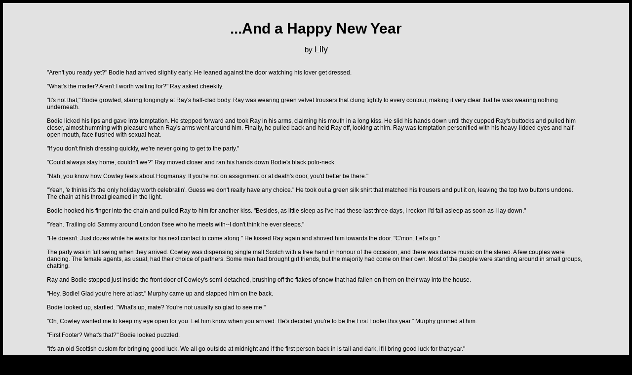

--- FILE ---
content_type: text/html
request_url: http://thecircuitarchive.com/tca/archive/5/anda.html
body_size: 11068
content:
<html lang="en">
<head>
<title>The Professionals Circuit Archive - ...And a Happy New Year</title>
<style>
@import "../tca-story-stylesheet.css";
</style>
</head>

<body>
<div id="main_story">

<div class="story_header"><p class="story_title">...And a Happy New Year</p>
<p>by 
<font class="story_author">Lily</font></p>
</div>
<br />

"Aren't you ready yet?" Bodie had arrived slightly early. He leaned against the door watching his lover get dressed.<br /><br />"What's the matter? Aren't I worth waiting for?" Ray asked cheekily. <br /><br />"It's not that," Bodie growled, staring longingly at Ray's half-clad body. Ray was wearing green velvet trousers that clung tightly to every contour, making it very clear that he was wearing nothing underneath. <br /><br />Bodie licked his lips and gave into temptation. He stepped forward and took Ray in his arms, claiming his mouth in a long kiss. He slid his hands down until they cupped Ray's buttocks and pulled him closer, almost humming with pleasure when Ray's arms went around him. Finally, he pulled back and held Ray off, looking at him. Ray was temptation personified with his heavy-lidded eyes and half-open mouth, face flushed with sexual heat. <br /><br />"If you don't finish dressing quickly, we're never going to get to the party." <br /><br />"Could always stay home, couldn't we?" Ray moved closer and ran his hands down Bodie's black polo-neck. <br /><br />"Nah, you know how Cowley feels about Hogmanay. If you're not on assignment or at death's door, you'd better be there." <br /><br />"Yeah, 'e thinks it's the only holiday worth celebratin'. Guess we don't really have any choice." He took out a green silk shirt that matched his trousers and put it on, leaving the top two buttons undone. The chain at his throat gleamed in the light. <br /><br />Bodie hooked his finger into the chain and pulled Ray to him for another kiss. "Besides, as little sleep as I've had these last three days, I reckon I'd fall asleep as soon as I lay down." <br /><br />"Yeah. Trailing old Sammy around London t'see who he meets with--I don't think he ever sleeps." <br /><br />"He doesn't. Just dozes while he waits for his next contact to come along." He kissed Ray again and shoved him towards the door. "C'mon. Let's go." <br /><br />The party was in full swing when they arrived. Cowley was dispensing single malt Scotch with a free hand in honour of the occasion, and there was dance music on the stereo. A few couples were dancing. The female agents, as usual, had their choice of partners. Some men had brought girl friends, but the majority had come on their own. Most of the people were standing around in small groups, chatting. <br /><br />Ray and Bodie stopped just inside the front door of Cowley's semi-detached, brushing off the flakes of snow that had fallen on them on their way into the house. <br /><br />"Hey, Bodie! Glad you're here at last." Murphy came up and slapped him on the back. <br /><br />Bodie looked up, startled. "What's up, mate? You're not usually so glad to see me." <br /><br />"Oh, Cowley wanted me to keep my eye open for you. Let him know when you arrived. He's decided you're to be the First Footer this year." Murphy grinned at him. <br /><br />"First Footer? What's that?" Bodie looked puzzled. <br /><br />"It's an old Scottish custom for bringing good luck. We all go outside at midnight and if the first person back in is tall and dark, it'll bring good luck for that year." <br /><br />"Why couldn't you do it? You're tall enough." <br /><br />"Yeah. But I'm not as dark as you, am I?" <br /><br />"How 'bout Jax, then. He's darker than any of us." <br /><br />Murphy laughed. "He's a bit too dark, mate. No, Cowley picked you and you're the one it's gonna be. Have fun." <br /><br />Ray was looking at Bodie quizzically. "Why all the fuss about bein' the first one back in?" <br /><br />"Was hoping we could leave a bit early, is all. Thought we could celebrate the New Year by ourselves." The look in his eyes told Ray just exactly how he wanted to celebrate. <br /><br />Smiling his agreement with the thought, Ray said, "We c'n still celebrate. Just do it a bit later. Give us something to look forward to." He winked at his lover. "C'mon. Let's go get some of that Scotch before Cowley runs out." <br /><br />Just before midnight, everyone topped up their glasses and headed outside to toast the New Year. Ray looked around for Bodie and realised he hadn't seen him for a while. Ray had gotten into a discussion on handguns with Lucas and McCabe, and Bodie had gone off for a refill of his drink and hadn't returned. <br /><br />'Wonder where he's gone to? Probably outside gettin' ready to do his bit. Gotta find him and wish him Happy New Year.' Ray went on outside and looked around, but couldn't find Bodie anywhere, though everyone else seemed to be there. 'At least the snow's stopped so y'can see things.' Just then Ray caught a glimpse of Cowley, obviously looking for Bodie, also. He stepped up his own efforts. <br /><br />Just as he was about to give up entirely, he glanced back inside the house. There was Bodie sound asleep on a chair in the far corner of the large entryway. 'Well, can't go spoilin' Cowley's celebration, can we?' he thought. He reached down and picked up a handful of snow, formed it into a snowball, stepped up to the door, and hurled it at Bodie. It hit him dead centre. <br /><br />Bodie sat up, startled, as pieces of snow slid down his face and neck. He looked around and saw that everyone was outside and Ray was laughing at him from the doorway. He frowned in mock anger, then got up and hurried over to Ray. He had just reached out to strangle him, when Cowley appeared. <br /><br />"Och, Bodie, I'm glad to see you're so prompt. For a moment I thought maybe you'd forgotten." <br /><br />"Would I do that, sir? Me?" Bodie put on his most innocent look. <br /><br />"Just get on with it, man. It's cold standing around out here." <br /><br />"Yes, sir." Bodie started to step through the doorway. <br /><br />"Right foot first!" Cowley snapped. <br /><br />"Yes, sir. Sorry, sir." Bodie hurriedly changed feet and stepped through the door, closely followed by Cowley, Ray, and everybody else. <br /><br />"Thank you, Bodie. It was more like a proper Hogmanay festival with a First Footer." <br /><br />"Glad to have been of service, sir." <br /><br />"Aye. All it needed was to have the wee bairns come around asking for Hogmanay." <br /><br />"Well," Bodie glanced at his partner. "Maybe next year we could put the bionic golli in short pants and let him do it. He looks like a scruffy kid half the time, anyway." He ducked, laughing, as Ray hit at him. <br /><br />"Go along with the both of you. And don't forget, you're on stakeout tomorrow night." <br /><br />Ray unlocked the door of his flat and went in, only realising as he turned to close it, that his partner wasn't right behind him. Surprised, he started to go see what was keeping him, but Bodie was up the stairs and in the door before he got very far. He barely had time to lock the door before Bodie had pulled him into his arms and was kissing him. He responded wholeheartedly and had lost himself in the kiss, when suddenly he yelped. "Bodie! What the hell?!" He pulled his shirt loose and shook out the snow Bodie had stuffed down the neck. "What're you playing at, mate?" He tried to sound angry, but he couldn't help laughing while he was complaining. <br /><br />"Oh, poor baby. Did he get cold? I know a way to warm you up," Bodie leered. <br /><br />"Thought you were sleepy." <br /><br />"Ah, but I had a nap, didn't I?" He lick-kissed Ray's nose. "C'mon, lover. It's been all I could do to keep my hands off you all evening. If those trousers were any tighter, you'd be X-rated--you nearly are, now." <br /><br />"Well, that just makes it more interesting, dunnit?" He grinned over his shoulder as he walked towards the bedroom, stripping off his shirt as he went. <br /><br />Bodie quickly followed, grabbing Ray in a hard hug, then pulled him down on the bed where they cuddled. "Been wanting to do this all night," he said. "You drive me wild." He peeled the trousers off carefully and looked Ray up and down, devouring him with his eyes. "You look good enough to eat," he said, and proceeded to demonstrate just what he meant. <br /><br />Very shortly, Ray was moaning with desire. Suddenly, he gathered up his strength and pushed Bodie away. <br /><br />"What's the matter?" <br /><br />"This's all very one-sided, innit?" he panted. "You're not even undressed yet." <br /><br />"Well, I'll soon fix that," Bodie replied, and he started to remove his polo-neck. <br /><br />Ray pushed him back down on the bed. "No. Let me do that." He rolled it up an inch at a time, kissing the exposed bits as he went, finally pulling it off over Bodie's head, then followed the same procedure with his trousers, inching them down and covering him with licks and kisses. <br /><br />By the time Bodie was undressed, both of them were quivering with desire. Ray moved back up the bed and took his lover's mouth in a long, languorous kiss that seemed to last forever. When it finally ended he ran his hand down Bodie's torso, feeling the muscles respond to his touch. "What would you like, love? Anything you want. Just tell me." <br /><br />Bodie reached up and ran a finger down the side of Ray's face. "Take me," he said softly. "I want to feel you inside me." <br /><br />Silently, Ray reached for the tube of cream they used and applied it to himself and Bodie. Bodie pulled his legs up, and Ray stroked the backs of his thighs and licked his cock. A single drop leaked out and he licked it off, then knelt behind him and, lifting his buttocks, entered him in one smooth thrust. <br /><br />He used long, slow strokes, pausing when he got too close, to prolong the delightful agony. He milked Bodie's cock in time to his own rhythm. The rapture built, higher each time, until finally he could hold back no longer and spiraled up towards climax. <br /><br />From a great distance he heard Bodie cry out and felt the creaminess of his seed on his own hand; then he, too, was coming as if he'd never stop. Long moments later, he found himself lying on Bodie, head nestled on his chest. He could barely summon the energy to roll off and curl up beside him. "I'll go get a cloth...clean you up...in a minute," he murmured. <br /><br />"Don't worry about it," Bodie soothed. Cuddling him close and kissing the soft curls, he continued, "Morning is soon enough. Go to sleep." <br /><br />"Mmm." He snuggled down to the lovely Bodie-warmth. "Happy New Year, Bodie. I love you." <br /><br />"I love you, too, Ray. Happy New Year." <br /><br />-- THE END --<br /><br /><i>Christmas 1988</i><br /><br />
</div>

<div id="bottom"><a title="The Circuit Archive Home Page" href="../../../"><img title="The Circuit Archive Home Page" alt="Circuit Archive Logo" src="../../images/tiny_logo.gif" align="absmiddle" border="0" /> Archive Home</a></div>

</body>
</html>



--- FILE ---
content_type: text/css
request_url: http://thecircuitarchive.com/tca/archive/tca-story-stylesheet.css
body_size: 2111
content:
/* Stylesheet for the stories */

body {
    background-color: #000000;
    margin: .5%;
}


div#main_story {
    background-color: #e2e2e2;
    color: #000000;
    font-family:  verdana, arial,helvetica,sans-serif;
    font-size: 12px;
    padding-left: 7%;
    padding-right: 7%;
    padding-top: 35px;
    padding-bottom: 25px;
}

.alternate {
   font-family: "Trebuchet MS";
}

div.story_header {
   text-align: center;
   font-size: 15px;
}


p.story_title {
   font-size: 30px;
   font-weight: bold;
   display: inline;
}

p.parts {
   font-size: 22px;
   font-weight: bold;
   display: inline;
}

.story_author {
   font-size: 18px;
   text-align: center;
   padding-bottom: 10px;
}

.nextpart {
   float: right;
   display: inline;
}

.previouspart {
   float: left;
   display: inline;
}

p.nextpart a, p.previouspart a {
   font-size: 18px;
   font-weight: bold;
   color: #005d28;
   text-decoration: none;
}

p.nextpart a:visited, p.previouspart a:visited {
   color: #794446;
}

p.nextpart a:hover, p.previouspart a:hover, p.nextpart a:focus, p.previouspart a:focus {
   color: #7e9a8b;
}


a.story_author, div#main_story a {
   text-decoration: none; 
   font-weight: bold;
   color: #005d28;
}

a.story_author:visited div#main_story a:visited {
   color: #794446;
}

a.story_author:hover, a.story_author:focus, div#main_story a:hover, div#main_story a:focus {
   color: #7e9a8b;
}


div#bottom {
  background-color: #9a9a9a;
  color: #111111;
  font-size: 16px;
  font-weight: bold;
  text-align: center; 
  /*  margin-top: 25px; */
  /*height: 42px; */
}

div#bottom a {
   font-family: verdana,arial,helvetica,sans-serif;  
   text-decoration: none; 
   font-weight: bold;
   color: #005d28;
   font-size: 14px;
} 


div#bottom a:visited {
   color: #794446;
}


div#bottom a:hover, div#bottom a:focus, div#bottom a:active {
   color:  #ffffff; /* #7e9a8b  */
}



.artwork {
  padding-top: 8px;
  padding-bottom: 4px;
  padding-left: 2px;
  padding-right: 2px;
}


div.art {
  text-align: center;
}




table.artpage td  {
  text-align: center;
  font-weight: bold;
}

























